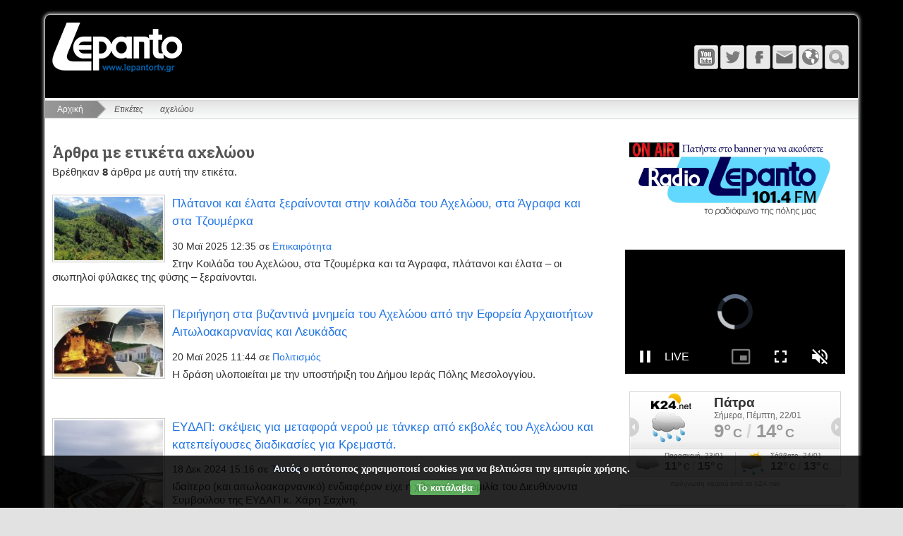

--- FILE ---
content_type: text/html; charset=utf-8
request_url: https://lepantortv.gr/tags/%CE%B1%CF%87%CE%B5%CE%BB%CF%8E%CE%BF%CF%85
body_size: 9239
content:
<!DOCTYPE html>
<html lang="el" dir="ltr">


<head>
		<meta charset="UTF-8">
	<meta name="generator" content="Elxis - Open Source CMS">
	<meta name="robots" content="index, follow">
	<meta name="viewport" content="width=device-width, initial-scale=1.0">
	<title>Ετικέτα αχελώου - Lepanto Radio - Τηλεόραση</title>
	<meta name="description" content="Άρθρα με ετικέτα αχελώου. Lepanto Radio - Τηλεόραση">
	<meta name="keywords" content="αχελώου, Ετικέτες">
	<link rel="shortcut icon" href="https://lepantortv.gr/favicon.ico">
	<link rel="search" type="application/opensearchdescription+xml" href="https://lepantortv.gr/inner.php/search/osdescription.xml" title="Lepanto Radio - Τηλεόραση">
	<link rel="canonical" href="https://lepantortv.gr/tags/αχελώου/">
	<link rel="apple-touch-icon" href="https://lepantortv.gr/templates/Lepanto/images/touch.png">
	<link rel="stylesheet" href="https://lepantortv.gr/templates/system/css/standard.css?v=m1755785067" type="text/css" media="all" integrity="sha256-DpTBQBbM2zTfqQJ+AuRv+ox9Qo+SGqZBdBqCOgQ3RTo=" crossorigin="anonymous" nonce="df8235df66231df6c2ad2fe11d25913ce35efabc1a735e698e797bf851759ac0">
	<link rel="stylesheet" href="https://lepantortv.gr/modules/mod_ckpolicy/inc/ckpolicy.css?v=m1700717185" type="text/css" integrity="sha256-nOj3XUK/yGUiTlRHEryJNsZo2eCNSH52I/YJATe7O5Q=" crossorigin="anonymous" nonce="df8235df66231df6c2ad2fe11d25913ce35efabc1a735e698e797bf851759ac0">
	<link rel="stylesheet" href="https://lepantortv.gr/modules/mod_vticker/includes/vticker.css?v=m1601065235" type="text/css" integrity="sha256-hHSNg17ygsix5lj04+5wggW9pwVBwRjlnX2lILxzqmE=" crossorigin="anonymous" nonce="df8235df66231df6c2ad2fe11d25913ce35efabc1a735e698e797bf851759ac0">
	<script src="https://lepantortv.gr/includes/js/jquery/jquery-3.7.1.min.js" integrity="sha256-GvCPUNAoDuL5TnhnMVnwr6yoMKg4rZlAne592B+bQvI=" crossorigin="anonymous" nonce="df8235df66231df6c2ad2fe11d25913ce35efabc1a735e698e797bf851759ac0"></script>
	<script src="https://lepantortv.gr/includes/js/jquery/jquery-migrate-3.5.2.min.js" integrity="sha256-ocUeptHNod0gW2X1Z+ol3ONVAGWzIJXUmIs+4nUeDLI=" crossorigin="anonymous" nonce="df8235df66231df6c2ad2fe11d25913ce35efabc1a735e698e797bf851759ac0"></script>
	<script src="https://lepantortv.gr/includes/js/elxis.js?v=m1755785057" integrity="sha256-jajApoZwsnL95tesKBRN2MLk96/myMudObskMQVC7OY=" crossorigin="anonymous" nonce="df8235df66231df6c2ad2fe11d25913ce35efabc1a735e698e797bf851759ac0"></script>
	<script src="https://lepantortv.gr/components/com_content/js/content.js?v=m1755785052" integrity="sha256-1El0kTLCSJAE0/mRAAdgNkZLPOd+rSzLMEAm1ArEyak=" crossorigin="anonymous" nonce="df8235df66231df6c2ad2fe11d25913ce35efabc1a735e698e797bf851759ac0"></script>
	<script src="https://lepantortv.gr/templates/Lepanto/includes/flex.js?v=m1480371982" integrity="sha256-kC6qBgDMoyPOdL4+1mJ3i+kWGrNwKEbJuBUh15+DYP8=" crossorigin="anonymous" nonce="df8235df66231df6c2ad2fe11d25913ce35efabc1a735e698e797bf851759ac0"></script>
	<script src="https://lepantortv.gr/templates/Lepanto/includes/youmax/youmax.js?v=m1713857923" integrity="sha256-Yuo+8GRsV7pdA3I+TGptlgygEVrI07OxsFpjadjIHss=" crossorigin="anonymous" nonce="df8235df66231df6c2ad2fe11d25913ce35efabc1a735e698e797bf851759ac0"></script>
	<script src="https://lepantortv.gr/templates/Lepanto/includes/magnificpopup/jquery.magnificpopup.js?v=m1480371982" integrity="sha256-wk7QMTzYE7BJvko9BsywPzRmKzhCtIQKTuN6/B9sRmw=" crossorigin="anonymous" nonce="df8235df66231df6c2ad2fe11d25913ce35efabc1a735e698e797bf851759ac0"></script>
	<script src="https://lepantortv.gr/templates/Lepanto/includes/lepanto.js?v=m1480371982" integrity="sha256-4R0n0olzyoplrJy1cNjYeAnAYF9QKObj/pMaTxNUMzM=" crossorigin="anonymous" nonce="df8235df66231df6c2ad2fe11d25913ce35efabc1a735e698e797bf851759ac0"></script>
	<script src="https://lepantortv.gr/modules/mod_search/search.js?v=m1755785067" integrity="sha256-eoK/SdwYdfquAqQxj+YH8SPUiE1QSdyYZkUk4K77eD8=" crossorigin="anonymous" nonce="df8235df66231df6c2ad2fe11d25913ce35efabc1a735e698e797bf851759ac0"></script>
	<script src="https://lepantortv.gr/modules/mod_ckpolicy/inc/ckpolicy.js?v=m1700717185" integrity="sha256-EeH+Wsmzojvh9ALr2qKU57T/QrD+MfP+50AN0kJwdCg=" crossorigin="anonymous" nonce="df8235df66231df6c2ad2fe11d25913ce35efabc1a735e698e797bf851759ac0"></script>
	<script src="https://lepantortv.gr/modules/mod_vticker/includes/jquery.vticker.js?v=m1601065235" integrity="sha256-ykSdmsTjJjihXsf293PfL7Y0aLXhRhSZm6fXUCQb4RM=" crossorigin="anonymous" nonce="df8235df66231df6c2ad2fe11d25913ce35efabc1a735e698e797bf851759ac0"></script>
	<script nonce="df8235df66231df6c2ad2fe11d25913ce35efabc1a735e698e797bf851759ac0">
if (document.readyState != 'loading') {
elxConGenOnLoad(); msearchOnLoad(); 
} else if (document.addEventListener) {
document.addEventListener('DOMContentLoaded', function(){ elxConGenOnLoad(); msearchOnLoad();  });
} else {
document.attachEvent('onreadystatechange', function() { if (document.readyState == 'complete') { elxConGenOnLoad(); msearchOnLoad();  } });
}
	</script>
	<link rel="stylesheet" href="https://lepantortv.gr/templates/Lepanto/css/template.css" type="text/css" /> 
        <link rel="stylesheet" href="https://lepantortv.gr/templates/Lepanto/includes/magnificpopup/magnificpopup.css" type="text/css" />          
	<link rel="stylesheet" href="https://lepantortv.gr/templates/Lepanto/includes/youmax/css/youmax.css" type="text/css" />  

        
</head>
<body class="flex_mybg">
	<div class="flex_wrap">
		<div class="flex_top">
			<div class="flex_logo">
				<a href="https://lepantortv.gr/" title="Lepanto Radio - Τηλεόραση"><img src="https://lepantortv.gr/templates/Lepanto/images/logo.png" alt="Lepanto Radio - Τηλεόραση" /></a>
			</div>
                        
   			<div class="flex_tmenu">
				<div class="flex_tmenu">
</div>
			</div>                     
                        
			<div class="flex_icons">
				<a href="https://lepantortv.gr/" class="flex_ihome" title="Αρχική"></a><a href="javascript:void(null);" onclick="flexToggle('flexsearch');" class="flex_isearch" title="Αναζήτηση"></a><a href="javascript:void(null);" onclick="flexToggle('flexlanguage');" class="flex_ilang" title="Γλώσσα"></a><a href="https://lepantortv.gr/contact-us.html" class="flex_icontact" title="Επικοινωνία"></a><a href="https://m.facebook.com/lepantortvgr/?locale2=el_GR" class="flex_ifacebook" title="Facebook" target="_blank"></a><a href="https://mobile.twitter.com/lepantotv" class="flex_itwitter" title="Twitter" target="_blank"></a><a href="https://www.youtube.com/user/lepantortv" class="flex_iyoutube" title="YouTube" target="_blank"></a><a href="#" class="flex_imenu" id="flex-topmenu" title="Μενού"></a>			</div>
			<div class="clear"></div>
			<div class="flex_topmods">
				<div id="flexlanguage">
</div>
<div id="flexsearch">
<form name="fmmodsearch" id="fmmodsearch" class="elx_modsearchform" action="https://lepantortv.gr/search/youtube.html" method="get">
<select name="engine" class="elx_modsearch_eng" id="elx_modsearch_eng" title="Επιλέξτε">
<option value="content" data-image="https://lepantortv.gr/components/com_search/engines/content/content.png" data-act="https://lepantortv.gr/search/content.html">Περιεχόμενο</option>
<option value="images" data-image="https://lepantortv.gr/components/com_search/engines/images/images.png" data-act="https://lepantortv.gr/search/images.html">Εικόνες</option>
<option value="youtube" selected="selected" data-image="https://lepantortv.gr/components/com_search/engines/youtube/youtube.png" data-act="https://lepantortv.gr/search/youtube.html">YouTube</option>
</select>
<input type="text" name="q" id="msearchq" size="20" class="elx_modsearch_input" value="" placeholder="Αναζήτηση" dir="ltr">
<button type="submit" name="searchbtn" class="elx_modsearch_btn">Αναζήτηση</button>
</form>
<div class="clear"></div>
</div>
			</div>
		</div>
		<nav class="flex_menu">
						<div class="clear"></div>
		</nav>
		<div class="elx_pathway">
	<a href="https://lepantortv.gr/" title="Αρχική" class="pathway">Αρχική</a>
	<span class="pathway_text">Ετικέτες</span>
	<span class="pathway_text">αχελώου</span>
</div>
		<div class="flex_main">
<div class="flex_toppos">
<div class="module" id="module40">
<div id="ckpolicy" class="ckpolicy">
<div class="ckpol_compact">Αυτός ο ιστότοπος χρησιμοποιεί cookies για να βελτιώσει την εμπειρία χρήσης.</div>
<div class="ckpol_btns"><a href="javascript:void(null);" class="ckpol_btn ckpol_combtn ckpol_greenbtn" onclick="ckpolAccept();">Το κατάλαβα</a></div>
<div class="ckpol_invisible" id="ckpolbase" dir="ltr">https://lepantortv.gr/inner.php/ajax</div>
</div>
</div>
</div>
<div class="clear"></div>
<div class="flex_maincol">
<div class="elx_tags_page">
<h2>Άρθρα με ετικέτα αχελώου</h2>
<p>Βρέθηκαν <strong>8</strong> άρθρα με αυτή την ετικέτα.</p>
<div class="elx5_artbox elx5_artboxtl" data-short="1">
<figure class="elx5_content_imagebox elx5_content_imageboxtl">
<a href="https://lepantortv.gr/news/epikairotita/platanoi-kai-elata-xerainontai-sten.html" title="Πλάτανοι και έλατα ξεραίνονται στην κοιλάδα του Αχελώου, στα Άγραφα και στα Τζουμέρκα"><img src="https://lepantortv.gr/media/images/articles67/dasos-1068x624-1-1024x598_thumb.jpg" alt="Πλάτανοι και έλατα ξεραίνονται στην κοιλάδα του Αχελώου, στα Άγραφα και στα Τζουμέρκα"></a>
</figure>
<div class="elx5_artbox_inner">
<h3><a href="https://lepantortv.gr/news/epikairotita/platanoi-kai-elata-xerainontai-sten.html" title="Πλάτανοι και έλατα ξεραίνονται στην κοιλάδα του Αχελώου, στα Άγραφα και στα Τζουμέρκα">Πλάτανοι και έλατα ξεραίνονται στην κοιλάδα του Αχελώου, στα Άγραφα και στα Τζουμέρκα</a></h3>
<div class="elx5_dateauthor"><time datetime="2025-05-30 10:35:00">30 Μαϊ 2025 12:35</time> σε <a href="https://lepantortv.gr/news/epikairotita/" title="Επικαιρότητα">Επικαιρότητα</a></div>
</div>
<div class="elx5_artbox_inner">
<p>Στην Κοιλάδα του Αχελώου, στα Τζουμέρκα και τα Άγραφα, πλάτανοι και έλατα – οι σιωπηλοί φύλακες της φύσης – ξεραίνονται.</p>
<div class="clear"></div>
</div>
</div>
<div class="elx5_artbox elx5_artboxtl" data-short="1">
<figure class="elx5_content_imagebox elx5_content_imageboxtl">
<a href="https://lepantortv.gr/news/politismos/periegese-sta-buzantina-mnemeia-tou.html" title="Περιήγηση στα βυζαντινά μνημεία του Αχελώου από την Εφορεία Αρχαιοτήτων Αιτωλοακαρνανίας και Λευκάδας"><img src="https://lepantortv.gr/media/images/articles67/aitol_eforia_arxaiotiton_anoixta_mouseia_1_thumb.jpg" alt="Περιήγηση στα βυζαντινά μνημεία του Αχελώου από την Εφορεία Αρχαιοτήτων Αιτωλοακαρνανίας και Λευκάδας"></a>
</figure>
<div class="elx5_artbox_inner">
<h3><a href="https://lepantortv.gr/news/politismos/periegese-sta-buzantina-mnemeia-tou.html" title="Περιήγηση στα βυζαντινά μνημεία του Αχελώου από την Εφορεία Αρχαιοτήτων Αιτωλοακαρνανίας και Λευκάδας">Περιήγηση στα βυζαντινά μνημεία του Αχελώου από την Εφορεία Αρχαιοτήτων Αιτωλοακαρνανίας και Λευκάδας</a></h3>
<div class="elx5_dateauthor"><time datetime="2025-05-20 09:44:00">20 Μαϊ 2025 11:44</time> σε <a href="https://lepantortv.gr/news/politismos/" title="Πολιτισμός">Πολιτισμός</a></div>
</div>
<div class="elx5_artbox_inner">
<p>Η δράση υλοποιείται με την υποστήριξη του Δήμου Ιεράς Πόλης Μεσολογγίου.</p>
<div class="clear"></div>
</div>
</div>
<div class="elx5_artbox elx5_artboxtl" data-short="1">
<figure class="elx5_content_imagebox elx5_content_imageboxtl">
<a href="https://lepantortv.gr/news/topika/eydap-skepseis-gia-metaphora-nerou-tanker.html" title="EYΔΑΠ: σκέψεις για μεταφορά νερού με τάνκερ από εκβολές του Αχελώου και κατεπείγουσες διαδικασίες για Κρεμαστά."><img src="https://lepantortv.gr/media/images/articles62/axeloos-7-1024x1024_thumb.jpg" alt="EYΔΑΠ: σκέψεις για μεταφορά νερού με τάνκερ από εκβολές του Αχελώου και κατεπείγουσες διαδικασίες για Κρεμαστά."></a>
</figure>
<div class="elx5_artbox_inner">
<h3><a href="https://lepantortv.gr/news/topika/eydap-skepseis-gia-metaphora-nerou-tanker.html" title="EYΔΑΠ: σκέψεις για μεταφορά νερού με τάνκερ από εκβολές του Αχελώου και κατεπείγουσες διαδικασίες για Κρεμαστά.">EYΔΑΠ: σκέψεις για μεταφορά νερού με τάνκερ από εκβολές του Αχελώου και κατεπείγουσες διαδικασίες για Κρεμαστά.</a></h3>
<div class="elx5_dateauthor"><time datetime="2024-12-18 13:16:00">18 Δεκ 2024 15:16</time> σε <a href="https://lepantortv.gr/news/topika/" title="Τοπικά">Τοπικά</a></div>
</div>
<div class="elx5_artbox_inner">
<p>Ιδαίτερο (και αιτωλοακαρνανικό) ενδιαφέρον είχε η χθεσινή συνομιλία του Διευθύνοντα Συμβούλου της ΕΥΔΑΠ κ. Χάρη Σαχίνη.</p>
<div class="clear"></div>
</div>
</div>
<div class="elx5_artbox elx5_artboxtl" data-short="1">
<figure class="elx5_content_imagebox elx5_content_imageboxtl">
<a href="https://lepantortv.gr/news/epikairotita/agrinio-trokhaio-atukhema-konta-sten.html" title="Αγρίνιο: Τροχαίο ατύχημα κοντά στην γέφυρα Αχελώου "><img src="https://lepantortv.gr/media/images/articles60/troxaio-3-1-1024x4621_thumb.jpg" alt="Αγρίνιο: Τροχαίο ατύχημα κοντά στην γέφυρα Αχελώου "></a>
</figure>
<div class="elx5_artbox_inner">
<h3><a href="https://lepantortv.gr/news/epikairotita/agrinio-trokhaio-atukhema-konta-sten.html" title="Αγρίνιο: Τροχαίο ατύχημα κοντά στην γέφυρα Αχελώου ">Αγρίνιο: Τροχαίο ατύχημα κοντά στην γέφυρα Αχελώου </a></h3>
<div class="elx5_dateauthor"><time datetime="2024-11-06 08:41:00">06 Νοε 2024 10:41</time> σε <a href="https://lepantortv.gr/news/epikairotita/" title="Επικαιρότητα">Επικαιρότητα</a></div>
</div>
<div class="elx5_artbox_inner">
<p>Ένα ακόμα σοβαρό τροχαίο σημειώνεται στην ευρύτερη περιοχή του Αγρινίου και ειδικότερα επί της Εθνικής Οδού Αντιρρίου-Ιωαννίνων, λίγο πριν την γέφυρα του Αχελώου.</p>
<div class="clear"></div>
</div>
</div>
<div class="elx5_artbox elx5_artboxtl" data-short="1">
<figure class="elx5_content_imagebox elx5_content_imageboxtl">
<a href="https://lepantortv.gr/news/epikairotita/tora-sobaro-trokhaio-ste-gephura-tou.html" title="Τώρα: Σοβαρό τροχαίο στη γέφυρα του Αχελώου (φωτο-video)"><img src="https://lepantortv.gr/media/images/articles60/IMG_1106_thumb.jpeg" alt="Τώρα: Σοβαρό τροχαίο στη γέφυρα του Αχελώου (φωτο-video)"></a>
</figure>
<div class="elx5_artbox_inner">
<h3><a href="https://lepantortv.gr/news/epikairotita/tora-sobaro-trokhaio-ste-gephura-tou.html" title="Τώρα: Σοβαρό τροχαίο στη γέφυρα του Αχελώου (φωτο-video)">Τώρα: Σοβαρό τροχαίο στη γέφυρα του Αχελώου (φωτο-video)</a></h3>
<div class="elx5_dateauthor"><time datetime="2024-10-11 20:09:00">11 Οκτ 2024 22:09</time> σε <a href="https://lepantortv.gr/news/epikairotita/" title="Επικαιρότητα">Επικαιρότητα</a></div>
</div>
<div class="elx5_artbox_inner">
<p>Σοβαρό τροχαίο ατύχημα έχει προκληθεί πάνω στη γέφυρα του Αχελώου, με αποτέλεσμα να έχει διακοπεί η κυκλοφορία.</p>
<div class="clear"></div>
</div>
</div>
<div class="elx5_artbox elx5_artboxtl" data-short="1">
<figure class="elx5_content_imagebox elx5_content_imageboxtl">
<a href="https://lepantortv.gr/news/topika/gunaikes-tou-akheloou-ekdelose-sten.html" title="Γυναίκες του Αχελώου - εκδήλωση στην Κατοχή για την Παγκόσμια Ημέρα της Γυναίκας"><img src="https://lepantortv.gr/media/images/articles53/article1914_thumb.jpg" alt="Γυναίκες του Αχελώου - εκδήλωση στην Κατοχή για την Παγκόσμια Ημέρα της Γυναίκας"></a>
</figure>
<div class="elx5_artbox_inner">
<h3><a href="https://lepantortv.gr/news/topika/gunaikes-tou-akheloou-ekdelose-sten.html" title="Γυναίκες του Αχελώου - εκδήλωση στην Κατοχή για την Παγκόσμια Ημέρα της Γυναίκας">Γυναίκες του Αχελώου - εκδήλωση στην Κατοχή για την Παγκόσμια Ημέρα της Γυναίκας</a></h3>
<div class="elx5_dateauthor"><time datetime="2024-03-29 13:15:00">29 Μαρ 2024 15:15</time> σε <a href="https://lepantortv.gr/news/topika/" title="Τοπικά">Τοπικά</a></div>
</div>
<div class="elx5_artbox_inner">
<p>Με αφορμή την Παγκόσμια Ημέρα της Γυναίκας, η Περιφέρεια Δυτικής Ελλάδας, ο Δήμος Ιερής Πόλης Μεσολογγίου και ο Σύλλογος Γυναικών Κατοχής «Αλθαία», συνδιοργανώνουν...</p>
<div class="clear"></div>
</div>
</div>
<div class="elx5_artbox elx5_artboxtl" data-short="1">
<figure class="elx5_content_imagebox elx5_content_imageboxtl">
<a href="https://lepantortv.gr/news/epikairotita/epikaire-erotese-miltou-zampara-den.html" title="Επίκαιρη Ερώτηση Μίλτου Ζαμπάρα: Δεν κάνει πίσω η κυβέρνηση στα σχέδια της για την εκτροπή του Αχελώου"><img src="https://lepantortv.gr/media/images/articles53/article1172_thumb.jpg" alt="Επίκαιρη Ερώτηση Μίλτου Ζαμπάρα: Δεν κάνει πίσω η κυβέρνηση στα σχέδια της για την εκτροπή του Αχελώου"></a>
</figure>
<div class="elx5_artbox_inner">
<h3><a href="https://lepantortv.gr/news/epikairotita/epikaire-erotese-miltou-zampara-den.html" title="Επίκαιρη Ερώτηση Μίλτου Ζαμπάρα: Δεν κάνει πίσω η κυβέρνηση στα σχέδια της για την εκτροπή του Αχελώου">Επίκαιρη Ερώτηση Μίλτου Ζαμπάρα: Δεν κάνει πίσω η κυβέρνηση στα σχέδια της για την εκτροπή του Αχελώου</a></h3>
<div class="elx5_dateauthor"><time datetime="2024-03-24 19:56:00">24 Μαρ 2024 21:56</time> σε <a href="https://lepantortv.gr/news/epikairotita/" title="Επικαιρότητα">Επικαιρότητα</a></div>
</div>
<div class="elx5_artbox_inner">
<p>Συζητήθηκε στην Ολομέλεια της Βουλής η Επίκαιρη Ερώτηση του Βουλευτή Αιτωλοακαρνανίας και Τομεάρχη Περιβάλλοντος και Ενέργειας Μίλτου Ζαμπάρα</p>
<div class="clear"></div>
</div>
</div>
<div class="elx5_artbox elx5_artboxtl" data-short="1">
<figure class="elx5_content_imagebox elx5_content_imageboxtl">
<a href="https://lepantortv.gr/news/sports/naupaktiakos-asteras-epanelthe-sta.html" title="Ο Ναυπακτιακός Αστέρας επανήλθε στα «τρίποντα»"><img src="https://lepantortv.gr/media/images/articles13/nayf_thumb.jpg" alt="Ο Ναυπακτιακός Αστέρας επανήλθε στα «τρίποντα»"></a>
</figure>
<div class="elx5_artbox_inner">
<h3><a href="https://lepantortv.gr/news/sports/naupaktiakos-asteras-epanelthe-sta.html" title="Ο Ναυπακτιακός Αστέρας επανήλθε στα «τρίποντα»">Ο Ναυπακτιακός Αστέρας επανήλθε στα «τρίποντα»</a></h3>
<div class="elx5_dateauthor"><time datetime="2017-02-16 09:30:02">16 Φεβ 2017 11:30</time> σε <a href="https://lepantortv.gr/news/sports/" title="Αθλητικά">Αθλητικά</a></div>
</div>
<div class="elx5_artbox_inner">
<p>«Καθάρισε τη μπουγάδα» ένας Πατρινός!</p>
<div class="clear"></div>
</div>
</div>
<div class="elx_back">
<a href="#" id="elxcongenblink" title="Επιστροφή">Επιστροφή</a>
</div>
</div>
</div>
<div class="flex_sidecol">
<div class="module" id="module54">
<p><a href="https://lepantortv.gr/radio-onair.html" target="_blank" style="font-size: 14px;"><img src="https://lepantortv.gr/media/images/jkii.png" style="width: 300px;">

    </a></p>
<div style="position: relative; overflow: hidden; width: 100%;padding-top: 56.25%;">
    <iframe width="560" height="300" src="https://fr.crystalweb.net:2020/VideoPlayer/lepantotv?autoplay=1" style="position: absolute;top: 0;left: 0;bottom: 0;right: 0;width: 100%;height: 100%;" scrolling="no" frameborder="0" allow="autoplay" allowfullscreen="" webkitallowfullscreen="" mozallowfullscreen="" oallowfullscreen="" msallowfullscreen=""></iframe>
</div></div>
<div class="module" id="module27">
<iframe scrolling="no" allowtransparency="true" frameborder="0" style="width: 300px; height: 121px;" src="https://gr.k24.net/widgets/weather_w10.aspx?points=53,141,142,2947,55,3,2950,36,47,15"></iframe><a target="blank" style="color: #999999; width: 300px; display: block; text-align: center; font: 10px/10px Arial,san-serif; text-decoration: none;" href="https://gr.k24.net">πρόγνωση καιρού από το k24.net</a></div>
<div class="module_naf-title" id="module20">
<div class="elx5_artbox elx5_artboxml">
<figure class="elx5_content_imagebox elx5_content_imageboxml">
<a href="https://lepantortv.gr/naupaktia-press/diabaste-ten-naupaktia-pou-kuklophorei-6214.html" title="Διαβάστε την «Ναυπακτία» που κυκλοφορεί"><img src="https://lepantortv.gr/media/images/articles77/IMG_2886_medium.jpeg" alt="Διαβάστε την «Ναυπακτία» που κυκλοφορεί"></a>
</figure>
<div class="elx5_artbox_inner">
<h3><a href="https://lepantortv.gr/naupaktia-press/diabaste-ten-naupaktia-pou-kuklophorei-6214.html" title="Διαβάστε την «Ναυπακτία» που κυκλοφορεί">Διαβάστε την «Ναυπακτία» που κυκλοφορεί</a></h3>
</div>
<div class="elx5_artbox_inner">
<p class="elx5_content_subtitle">Παρασκευή 9 Ιανουαρίου 2026</p>
<div class="clear"></div>
</div>
</div>
</div>
<div class="module" id="module42">
<!-- lepantortv.gr_300Χ250 [async] -->
<script type="text/javascript">
    if (!window.AdButler) {
        (function() {
            var s = document.createElement("script");
            s.async = true;
            s.type = "text/javascript";
            s.src = 'https://servedbyadbutler.com/app.js';
            var n = document.getElementsByTagName("script")[0];
            n.parentNode.insertBefore(s, n);
        }());
    }
</script>
<script type="text/javascript">
    var AdButler = AdButler || {};
    AdButler.ads = AdButler.ads || [];
    var abkw = window.abkw || '';
    var plc731142 = window.plc731142 || 0;
    document.write('<' + 'div id="placement_731142_' + plc731142 + '"></' + 'div>');
    AdButler.ads.push({
        handler: function(opt) {
            AdButler.register(179386, 731142, [300, 250], 'placement_731142_' + opt.place, opt);
        },
        opt: {
            place: plc731142++,
            keywords: abkw,
            domain: 'servedbyadbutler.com',
            click: 'CLICK_MACRO_PLACEHOLDER'
        }
    });
</script>
<a href="https://www.arsakeio.gr/arsakeio-patras/" target="_blank"><img src="https://lepantortv.gr/media/images/ARSAKEIO.jpg" style="width: 300px;"></a>
<p><a href="https://lepantortv.gr/media/images/-.1.png"></a><img src="https://lepantortv.gr/media/images/-.1.png" alt="" style="width: 300px;"></p>
<a href="https://nafshotel.book-onlinenow.net/mobile/index.aspx?Page=0" target="_blank"><img src="https://lepantortv.gr/media/images/2025/IMG_7836.png" style="width: 300px;"></a>

<li>




    <a href="https://lepantortv.gr/media/images/BANNER-WEBSITE-300x250mm-lepando.gr--link----httpswww.instagram.comdi_ze_.jpg"></a><br></li>

</div>
<div class="module" id="module56">
<div class="vticker" id="vtc_56"><ul class="ul_vt">
<li class="li_vt"><a href="https://lepantortv.gr/news/topika/suntonistike-suskepse-gia-ten-eniskhuse.html" title="Συντονιστική σύσκεψη για την ενίσχυση της Αντισεισμικής Προστασίας  στον Δήμο Ιερής Πόλης Μεσολογγίου" target="_self"><img class="vt_img" src="https://lepantortv.gr/media/images/articles77/03.jpg" alt="Συντονιστική σύσκεψη για την ενίσχυση της Αντισεισμικής Προστασίας  στον Δήμο Ιερής Πόλης Μεσολογγίου" title="Συντονιστική σύσκεψη για την ενίσχυση της Αντισεισμικής Προστασίας  στον Δήμο Ιερής Πόλης Μεσολογγίου" /><div class="vt_title">Συντονιστική σύσκεψη για την ενίσχυση της Αντισεισμικής Προστασίας  στον Δήμο Ιερής Πόλης Μεσολογγίου</div></a><div class="vt_date date_light"><time datetime="2026-01-22 10:31:00">Σήμερα 12:31</time></div><div class="vt_text text_light">Στο επίκεντρο της συζήτησης βρέθηκαν θέματα βελτίωσης των διαδικασιών συντονισμού και συνεργασίας, η εκπαίδευση του προσωπικού και των πολιτών, αλλά και οι ενέργειες για τη θωράκιση των υποδομών από σεισμικές επιπτώσεις.</div></li>
<li class="li_vt"><a href="https://lepantortv.gr/news/topika/iskhure-sustase-tes-dnses-kteniatrikes.html" title="Ισχυρή σύσταση της Δ/νσης Κτηνιατρικής της ΠΔΕ για τον εμβολιασμό των ζώων κατά του καταρροϊκού πυρετού" target="_self"><img class="vt_img" src="https://lepantortv.gr/media/images/articles77/2b323112a666a042e80475060ee54431_L.webp" alt="Ισχυρή σύσταση της Δ/νσης Κτηνιατρικής της ΠΔΕ για τον εμβολιασμό των ζώων κατά του καταρροϊκού πυρετού" title="Ισχυρή σύσταση της Δ/νσης Κτηνιατρικής της ΠΔΕ για τον εμβολιασμό των ζώων κατά του καταρροϊκού πυρετού" /><div class="vt_title">Ισχυρή σύσταση της Δ/νσης Κτηνιατρικής της ΠΔΕ για τον εμβολιασμό των ζώων κατά του καταρροϊκού πυρετού</div></a><div class="vt_date date_light"><time datetime="2026-01-21 19:19:00">Χθες 21:19</time></div><div class="vt_text text_light">Η Δ/νση Κτηνιατρικής της Περιφέρειας Δυτικής Ελλάδας ενημερώνει ότι σύμφωνα με σχετική εγκύκλιο του το ΥΠ.Α.Α.Τ., συστήνει ισχυρά τον εμβολιασμό των ζώων για την αντιμετώπισή της νόσου του καταρροϊκού πυρετού</div></li>
<li class="li_vt"><a href="https://lepantortv.gr/news/topika/prosklese-timetike-ekdelose-gia-tous.html" title="Πρόσκληση | Τιμητική εκδήλωση για τους ευεργέτες και δωρητές της Ναυπακτίας " target="_self"><img class="vt_img" src="https://lepantortv.gr/media/images/articles77/prosklese-timetike-ekdelose-gia-tous.jpg" alt="Πρόσκληση | Τιμητική εκδήλωση για τους ευεργέτες και δωρητές της Ναυπακτίας " title="Πρόσκληση | Τιμητική εκδήλωση για τους ευεργέτες και δωρητές της Ναυπακτίας " /><div class="vt_title">Πρόσκληση | Τιμητική εκδήλωση για τους ευεργέτες και δωρητές της Ναυπακτίας </div></a><div class="vt_date date_light"><time datetime="2026-01-21 19:06:00">Χθες 21:06</time></div><div class="vt_text text_light">Στις 25 Ιανουαρίου 2026, ημέρα Κυριακή, το Διοικητικό Συμβούλιο του Ιδρύματος Παπαχαραλάμπους καθώς και όλα τα Διοικητικά Συμβούλια των λοιπών Ιδρυμάτων και Κληροδοτημάτων της Ναυπακτίας θα τιμήσουν τους Ιδρυτές και Δωρητές.</div></li>
<li class="li_vt"><a href="https://lepantortv.gr/news/topika/phrontida-ugeias-gia-ola-paidia-ston.html" title="Φροντίδα Υγείας για όλα τα Παιδιά στον Δήμο Ναυπακτίας - Δράση Εμβολιασμού Παιδιών Ρομά πραγματοποιήθηκε στο Κέντρο Κοινότητας" target="_self"><img class="vt_img" src="https://lepantortv.gr/media/images/articles77/_1.jpg" alt="Φροντίδα Υγείας για όλα τα Παιδιά στον Δήμο Ναυπακτίας - Δράση Εμβολιασμού Παιδιών Ρομά πραγματοποιήθηκε στο Κέντρο Κοινότητας" title="Φροντίδα Υγείας για όλα τα Παιδιά στον Δήμο Ναυπακτίας - Δράση Εμβολιασμού Παιδιών Ρομά πραγματοποιήθηκε στο Κέντρο Κοινότητας" /><div class="vt_title">Φροντίδα Υγείας για όλα τα Παιδιά στον Δήμο Ναυπακτίας - Δράση Εμβολιασμού Παιδιών Ρομά πραγματοποιήθηκε στο Κέντρο Κοινότητας</div></a><div class="vt_date date_light"><time datetime="2026-01-21 18:57:00">Χθες 20:57</time></div><div class="vt_text text_light">Ο Δήμος Ναυπακτίας ενημερώνει ότι το Σάββατο, 17 Ιανουαρίου 2026 πραγματοποιήθηκε με επιτυχία δράση Παιδιατρικής Κλινικής Εξέτασης και Εμβολιασμού παιδιών Ρομά, στα γραφεία του Κέντρου Κοινότητας με Παράρτημα Ρομά του Δήμου Ναυπακτίας.</div></li>
<li class="li_vt"><a href="https://lepantortv.gr/news/topika/anakoinose-tes-dioikese-tes-epikheireses.html" title="Aνακοίνωση της διοίκηση της επιχείρησης Δ.Ε.Υ.Α.Α. για περιστατικό που σημειώθηκε στα γραφεία της" target="_self"><img class="vt_img" src="https://lepantortv.gr/media/images/articles77/deya.jpg" alt="Aνακοίνωση της διοίκηση της επιχείρησης Δ.Ε.Υ.Α.Α. για περιστατικό που σημειώθηκε στα γραφεία της" title="Aνακοίνωση της διοίκηση της επιχείρησης Δ.Ε.Υ.Α.Α. για περιστατικό που σημειώθηκε στα γραφεία της" /><div class="vt_title">Aνακοίνωση της διοίκηση της επιχείρησης Δ.Ε.Υ.Α.Α. για περιστατικό που σημειώθηκε στα γραφεία της</div></a><div class="vt_date date_light"><time datetime="2026-01-21 18:44:00">Χθες 20:44</time></div><div class="vt_text text_light">Δημότης προερχόμενος από την Τ.Κ. Ψηλοβράχου, προσήλθε στα γραφεία της Δ.Ε.Υ.Α.Α. προκαλώντας ένταση και φθορές.</div></li>
</ul></div>
<script>$(function(){$('#vtc_56').vTicker({ 
                                    speed: 500, pause: 3000, animation: 'fade',
                                    direction: 'up', height: 0, mousePause: true, showItems: 2
                        }); });</script>
</div>
<div class="module" id="module32">
<p><br></p><a href="https://www.facebook.com/mitsubishi.electric.maltezos.nafpaktos/" target="_blank"><img src="https://lepantortv.gr/media/images/SXOINAS2.gif" style="width: 419px; height: 576px;">&nbsp;</a>
<p><br></p>
<a href="https://lepantortv.gr/media/images/sl-ate.jpg"></a><a href="http://www.sl-ate.gr" target="_blank"><img src="https://lepantortv.gr/media/images/sl-ate.jpg" style="width: 300px;"></a>
<p><a href="https://www.facebook.com/multirama.pcexpert" target="_blank"><img src="https://lepantortv.gr/media/images/MULTIRAMA.jpg" style="width: 300px;"></a></p>
<p><br></p>
<a href="https://www.ebeton.gr/" target="_blank"><img src="https://lepantortv.gr/media/images/ERGON.jpg" style="width: 300px;"></a>&nbsp;

<a href="https://www.kotronis.edu.gr/" target="_blank"><img src="https://lepantortv.gr/media/images/59E62A61-FA26-45C2-85A1-923E9C7C4B9F.png" style="width: 300px;"></a><br></div>
</div>
<div class="clear"></div>
		</div>
		<div class="flex_footer">
<div class="clear"></div>
<div class="flex_footer_menu">

<ul class="elx_menu" data-level="0">
	<li data-level0="nosubs">
<a href="https://lepantortv.gr/" title="Αρχική">Αρχική</a>
</li>
	<li data-level0="subs">
<a href="https://lepantortv.gr/live-tv.html" title="Live-TV">Live-TV</a>

	<ul data-level="1">
		<li data-level1="nosubs">
<a href="https://lepantortv.gr/programmatv.html" title="ΠΡΟΓΡΑΜΜΑ TV">ΠΡΟΓΡΑΜΜΑ TV</a>
</li>
	</ul>
	</li>
	<li data-level0="subs">
<a href="https://lepantortv.gr/radio-onair.html" title="Radio OnAir">Radio OnAir</a>

	<ul data-level="1">
		<li data-level1="nosubs">
<a href="https://lepantortv.gr/programma-radio.html" title="ΠΡΟΓΡΑΜΜΑ RADIO">ΠΡΟΓΡΑΜΜΑ RADIO</a>
</li>
	</ul>
	</li>
	<li data-level0="nosubs">
<a href="https://lepantortv.gr/naupaktia-press/" title="Ναυπακτία press">Ναυπακτία press</a>
</li>
	<li data-level0="subs">
<a href="https://lepantortv.gr/news/" title="Ειδήσεις">Ειδήσεις</a>

	<ul data-level="1">
		<li data-level1="nosubs">
<a href="https://lepantortv.gr/news/epikairotita/" title="Επικαιρότητα">Επικαιρότητα</a>
</li>
		<li data-level1="nosubs">
<a href="https://lepantortv.gr/news/topika/" title="Τοπικά">Τοπικά</a>
</li>
		<li data-level1="nosubs">
<a href="https://lepantortv.gr/news/sports/" title="Αθλητικά">Αθλητικά</a>
</li>
	</ul>
	</li>
	<li data-level0="nosubs">
<a href="https://lepantortv.gr/contact-us.html" title="Επικοινωνία">Επικοινωνία</a>
</li>
	<li data-level0="nosubs">
<a href="https://lepantortv.gr/dilosi-symmorfosis.html" title="Δήλωση συμμόρφωσης">Δήλωση συμμόρφωσης</a>
</li>
	<li data-level0="nosubs">
<a href="https://lepantortv.gr/taytotita.html" title="Ταυτότητα">Ταυτότητα</a>
</li>
	<li data-level0="nosubs">
<a href="https://lepantortv.gr/oroi-chrisis-politiki-aporritoy.html" title="Όροι Χρήσης">Όροι Χρήσης</a>
</li>
</ul>
<a href="https://lepantortv.gr/media/images/LOGO_MHT-.png"><img src="https://lepantortv.gr/media/images/LOGO_MHT-.png" alt="" style="width: 80px; height: 93px; float: left;"></a></div>
<div class="clear"></div>
		</div>
	</div>
		<!-- Template Lepanto for Elxis CMS designed by kostas Stathopoulos -->
   

        
<!--  ks-net layout fixes -->
<div style="display:none;">
<div id="epikaira1" class="fp-all-link"><a href="https://lepantortv.gr/news/epikairotita/" title="Όλα τα Άρθρα σε Επικαιρότητα">Όλα τα Άρθρα σε Επικαιρότητα</a></div>
<div id="topika1" class="fp-all-link"><a href="https://lepantortv.gr/news/topika/" title="Όλα τα Άρθρα σε Τοπικά">Όλα τα Άρθρα σε Τοπικά</a></div>
<div id="politismos1" class="fp-all-link"><a href="https://lepantortv.gr/news/politismos/" title="Όλα τα Άρθρα σε Πολιτισμός">Όλα τα Άρθρα σε Πολιτισμός</a></div>
<div id="athlitika1" class="fp-all-link"><a href="https://lepantortv.gr/news/sports/" title="Όλα τα Άρθρα σε Αθλητισμός">Όλα τα Άρθρα σε Αθλητισμός</a></div>
</div>

<script>
$('.htmlhide').css('display', 'none!important;'); 
$( '#epikaira1' ).insertBefore( '.epikaira .elx_cols_wrapper' );
$( '#topika1' ).insertBefore( '.topika .elx_cols_wrapper' );
$( '#politismos1' ).insertBefore( '.politismos .elx_cols_wrapper' );
$( '#athlitika1' ).insertBefore( '.athlitika .elx_cols_wrapper' );
</script> 

<script> 
/////////////////////////////////////////////////////
        $('.imagepopup').magnificPopup({
          type: 'image'
          // other options
        });
</script> 


<script>
    var url = document.location.href;
    if (url.indexOf("http://lepantortv.gr/nafpaktia-press/") > -1) {
 $('.elx_featured_box img').addClass('nafpresfeturedimg');
 $('div.elx_article_page .elx_content_imagebox img').addClass('nafpresfeturedimg'); 
  $('.elx_short_box img').addClass('nafpressortimg'); 
    }
</script>

        
<!-- <script>
  (function(i,s,o,g,r,a,m){i['GoogleAnalyticsObject']=r;i[r]=i[r]||function(){
  (i[r].q=i[r].q||[]).push(arguments)},i[r].l=1*new Date();a=s.createElement(o),
  m=s.getElementsByTagName(o)[0];a.async=1;a.src=g;m.parentNode.insertBefore(a,m)
  })(window,document,'script','https://www.google-analytics.com/analytics.js','ga');

  ga('create', 'UA-60733970-1', 'auto');
  ga('send', 'pageview');

</script>-->
<script async src="https://www.googletagmanager.com/gtag/js?id=UA-60733970-1"></script><script> window.dataLayer = window.dataLayer || []; function gtag(){dataLayer.push(arguments);} gtag('js', new Date()); gtag('config', 'UA-60733970-1');</script>
      
</body>
</html>

--- FILE ---
content_type: text/html; charset=utf-8
request_url: https://gr.k24.net/widgets/weather_w10.aspx?points=53,141,142,2947,55,3,2950,36,47,15
body_size: 15716
content:



<!DOCTYPE html>
<html>
<head id="Head1"><title>
	Πάτρα, Ναύπακτος, Μεσολόγγι, Αίγιο, Πύργος, Αθήνα, Καλάβρυτα, Κόρινθος, Ναύπλιο, Ζάκυνθος - Πρόγνωση καιρού
</title>
    <style type="text/css">
        *
        {
            padding: 0px;
            margin: 0px;
        }
        body
        {
            font-family: Arial, Helvetica, sans-serif; 
            font-size: 12px;
            background: url(/images/widgets/w10-bg-1.png) no-repeat;
        }
        #lnkSite 
        {
            position: absolute;
            top: 0px;
            left: 18px;
            height: 29px;
            width: 82px;
        }

        a { text-decoration:none}
        a img { border:0}

        #main
        {
            width: 300px;
            height: 106px;
            /*overflow: hidden;*/
            position: relative;
        }
        #divSite
        {
            text-align: center;
            border-top: 1px #cccccc solid;
            padding: 5px 0px;
        }
        #curNextPrev
        {
            overflow: auto;
            height: 81px;
        }
        #prev
        {
            cursor: pointer;
            left: 0px;
            top: 42px;
            width: 14px;
            height: 27px;
            position: absolute;
        }
        #next
        {
            cursor: pointer;
            left: 286px;
            top: 42px;
            width: 14px;
            height: 27px;
            position: absolute;
        }
        .today
        {
            float: left;
            overflow: auto;
            display: none;
            height: 78px;
        }
        .col1
        {
            float: left;
            text-align: center;
            width: 110px;
            padding-top: 25px;
        }
        .col2
        {
            float: left;
            padding-top: 5px;
            padding-left: 10px;
            width: 180px;
        }
        .col2 .date
        {
            font-size: 12px;
            color: #666666;
            display: block;
        }
        .col2 .min, .col2 .max
        {
            font-size: 26px;
            font-weight: bold;
            color: #999999;
        }
        .col2 .cent
        {
            font-size: 18px;
            font-weight: bold;
            color: #999999;
        }
        .col2 .sep
        {
            font-size: 26px;
            font-weight: bold;
            color: #d7d7d7;
        }
        .col2 .temps
        {
            /*text-align: center;*/
        }
        .caption
        {
            color: #333333;
            font-size: 19px;
            font-weight: bold;
            display: block;
        }
        .forecast 
        {
            display: none;
            overflow: auto;
            float: left;
            height: 38px;
            padding-top: 2px;
            width: 150px;
            margin-top: 0px;
        }        
        .forecast div
        {
            float: left;
        }
        .forecast .day
        {
            color: #666666;
            font-size: 10px;
        }
        .forecast .ficon
        {
            text-align: center;
            width: 50px;
        }
        .forecast .ficon a
        {
            display: block;
            height: 35px;
        }
        .forecast .ftemp
        {
            color: #666666;
            font-weight: bold;
            font-size: 16px;
        }
        .forecast .cent
        {
            color: #666666;
            font-weight: bold;
            font-size: 12px;
        }
        .forecast .sep
        {
            color: #cccccc;
            font-weight: bold;
            font-size: 16px;
        }
    </style>
    <script type="text/javascript">
        function fadeEffect(index, start, stop) {
            this.elem1 = todays[index];
            this.elem2 = forecasts[index * 2];
            this.elem3 = forecasts[index * 2 + 1];

            this.start = start;
            this.stop = stop;
            this.alpha = start;
        }

        function tween(obj) {
            if (obj.alpha != obj.stop) {
                var value = Math.round(obj.alpha + ((obj.stop - obj.start) * 0.05));

                obj.elem1.style.opacity = value / 100;
                obj.elem1.style.filter = 'alpha(opacity=' + value + ')';

                obj.elem2.style.opacity = value / 100;
                obj.elem2.style.filter = 'alpha(opacity=' + value + ')';

                obj.elem3.style.opacity = value / 100;
                obj.elem3.style.filter = 'alpha(opacity=' + value + ')';

                obj.alpha = value;
                setTimeout(function () { tween(obj) }, 20);
            }
        }

        var todays = [];
        var forecasts = [];

        var index = 0;
        var timeout = 0;

        function init() {
            var divs = document.getElementById("main").getElementsByTagName("div");
            for (var i = 0; i < divs.length; i++) {
                if (divs[i].className == "today") {
                    todays.push(divs[i]);
                }
                if (divs[i].className == "forecast") {
                    forecasts.push(divs[i]);
                }
            }

            display();
            timeout = setTimeout(function () { scrollF(1) }, 20000);
        }

        function scrollF(dir) {
            clearTimeout(timeout);

            var fe = new fadeEffect(index, 100, 0);
            tween(fe);

            setTimeout(function () {
                index += dir;
                if (index < 0)
                    index = todays.length - 1;
                else if (index >= todays.length)
                    index = 0;

                display();
                timeout = setTimeout(function () { scrollF(1) }, 20000);
            }, 500);
        }

        function display() {
            for (var i = 0; i < forecasts.length; i++) {
                forecasts[i].style.display = "none";
            }

            for (var i = 0; i < todays.length; i++) {
                todays[i].style.display = "none";
            }

            hideElement(todays[index]);
            hideElement(forecasts[2 * index]);
            hideElement(forecasts[2 * index + 1]);

            todays[index].style.display = "block";
            forecasts[2 * index].style.display = "block";
            forecasts[2 * index + 1].style.display = "block";

            var fe = new fadeEffect(index, 0, 100);
            tween(fe);
        }

        function hideElement(el) {
            el.style.opacity = 0;
            el.filter = 'alpha(opacity=0)';
        }
    </script>
</head>
<body onload="init()">
    <form method="post" action="./weather_w10.aspx?points=53%2c141%2c142%2c2947%2c55%2c3%2c2950%2c36%2c47%2c15&amp;utc=2&amp;cid=1&amp;lid=1" id="form1">
<div class="aspNetHidden">
<input type="hidden" name="__VIEWSTATE" id="__VIEWSTATE" value="//eH6lLX0lGs0okPrVMZ/gFCl13yweiYgMS4xNrJ4g9YO+wHkOGG6pXyJgICbo1X9wp8pibZo4JXCb1s1BR/+fYS5kXzTESuVTPGKWaOkL6ETG5fKcznhCYa58JzAgrcf4X/nkkyW+C0YSSOH6vqZP3duGfcyMPx6mgOzzpZbTYxNiH+Utog5BnF1fff1qVM1/oQnrNpo7Td4rQOhcGGqUA7S9P3jg97ajaOJ8daOHgUXo21g5rM7t9AF8/gr5tcXSn7M/BsmTzSV/6tTemSL8P2yEYVQ2ElGgRQWpbs8ciqOfIMZk8N2atBgsb/Cwn2uXbMDxkf9mp3m7xGWWQX739c/VB0y1ckSC/b15UhMS/33kuaFlPAQB4RAJdTUKoxcN7vE3YKzy0lskOCSfVtfp/fgKdxHCygSBqxm4yjHrZTxY1KD+L8tJA17T50Ckwq3eZbG9cj6hGLS4ALmeQJGiYEa3ZViiFN/LpE0RzyvHKa/CTMKLOObq8KPc+EMkS4aYfw9kKXZ5+Qn1WncOgx4LSUzh62BxK9Dzw+uirC5m/bYBDH4ByVC4hTXxVSDXznP4luxqgmtDXGX7K4TU47Fy/bWL5kXW5/BSTw6Yfb9L+u0eAOTSf6ouU/1bGFfINTc9QHnW+7hdGwlje21x6Xyi1TUE1+weOtumxEQy9qq3+3fJ2GSF31fqGmy84MMiCguipHUrnLh+TL9ARqnupubQMTEMMx2NHCVVPcnaVJHTN6UWRTPOT79m4fd6zYGeA378xlexmIQ2KlbmkSAYFkVPFzAhfPdAt9yMv4WHLDa01CNzlhEm8gtAFCd0/EO7ENP13yNkjPhQW/AzVA3diUl81AtLVb363T7DM2dEAqKqiC9oaz3pr4SDVifF87Zr8UyCSFfPu1ymcGmRKHBGRY5ry6O5Bwy/tPIu8yN+8+hRPuKPYG4yktZkSGpTvBPlFiVvrd4n6nROjGsU0sKTL0yqfGaG9EV8iI7tAx5kVl1C3POSO/YtDNlHeCjQcPMurIetazMZk/[base64]/9vVC12A6xGLJ/7pZQyV8GWJyAfteOhIEF3oh8xb6U5tw2Gfsha8DpRThoYcJ2hA0mngUYNSXqk4s05oCZn0IbqjosBDusnTAD1lXE5vTOk2oV9tJKFmfMg3tsk3Zlyt4bVcqYfCbdsaXUewZY2dqKzwpUBDGTFJYjfCM/JyzrvPOhKTwPem56WsKLUMsivnk5v6iM939rbr2r0ruH5CdPcYyB1isrqF9Rv2XaNrfj7O/Al5bzy5a1liFzI/2Y586gJLUe4kBh3+kfUmhLtDVZOVVnUhpUmcWb2x844LRyRu1N2isFlcUHZBkWRLKdXIqt9utCSs4RpwiNxHy6qDmEDAcsrHNYZihGhifnCrk+7voTiRRJJdAj3LpmQG2AIjYtrUU66SN8JWbK4Nd7cipjmXx7S0gmrWhz/+Lgdo8Rgrsro74NEihnsVrBGk+3cD0uAhqTimmPuaKpAgOpBFmlLOh4FAb03LQdnrCS3Cpe/Lv2Ti8GLW0SsrCrHyUEx7CtCSoW8PVL48Ck/H+BEGTJaf2iq9phU27hViC2TTJja51VYfONz/uauga02k5/2Zb+rcJm6NLnM7Es4F7jArEvCrabetToMHorcqkGsYuAX2oGwjgt7D7oTwDi295O5JqiPXKLQdpBnQPUDhcHlvsou/ohydb8QmXI1x3o8+R/+otDa/81YTCaUKuLoEIIaAMqH17n14SAnFwYg86ZmryV9KA4mClTZ0sY88Ay2DyLUnM72ho44sxQ1qfY2BQltFKKYaamH81418Zqs2Y7Eyiv9wogxWuFwZZm/VGiX/ds5EUg5ZATYBdMXlYfmHZNpR0xoW0F+QBcAC5WvBGXkzMh92mVxsHuWmzv8ciP1FBxu04OZmfGUatQJbEJH0EOBfYbweZgHDW3fPegZErBJ7ZW3dXen61Ofl9S3Kd8z3dwhfpOT/pLhf6jGUyXOvxGVV/LHznVdjFOxhgSgcXzeeAWAr84WCVTDHztnH95bKZ+i4YekK8S5433q9zYBbCkKxnIdj32JEeUo6vzFZVlRNcZIExchHFwsLdWKvK1dxpIFecMmDAbxpldB1fU4E+fi4qIl6t+GWJZE+fe1CdZt4hnxQ/qam3usFUc9vOTDxXHrNGve5WvwQddtGqwkkXQ8CONlgMrfeOWeH487d2BLhDlj7YCIpDiyUin8n2Y2yjEmOhxkD7RRqJ6/NGK09gz5ewiGG+vgEOR13oqYpUryEAX4qFfw8IfcB9LLKQZkOwf2suh80Mf1cENfyySt8izIx4HvdggfGdTUub/xOoak8oHn3fFf9y4B92pfQ1+teBqs3G5uK+T9B5z3Mxyr+onQZqEWtUKF2dq9Kq/LWsWdLVcTg9zUvv1TmFqkteLTmjx7kBP0YNzNzSNOzJj5E6OENm/DnAPQytHMki88LqA0FQXd0VRKUbPb0bVpMgjrmsjgRsD+clW+HruBTzE4AnfLdW7jRqH2AnRxmmHLKVKpJeV5CIL7KSxh4kFRxQp+uBIAieuKUe+9JObhf+piT9CZo9ka26YR4Q4aJfWkR9hV7Y/t+areKbtSJ2wirbFW+rBtd/cFFtfZCELnFOUWBYx7DOW6S2LjMDSgqecoBrj7cNNqxy6P2zniecYW3P9nyN5411Jz/bn0x6eARLB4tiQjuRNzyysoN9w0IsTVGRSZC1aIpeVj9k67Kh5XAkJw9yW0A4BVFQP+RqL60ypRdMqCDn591xy+/McCR7L65fLZosz9s4vhrNfHmriRFYK9843ZNIxJO9cIabqJ5voW1v3L8cFNA9TyfVMahrs2RpYVMaurWZgkiqRujHW2Cua71lt8/jYETU8JYGwUOsxrbxglYqLYg8oreFURUlL24c7XWR3ICWQ78rkCSnwxvxj20WD2WM2t4h0X6wjMMGUTuTUzqrdoaliblehyMbkpqYDKpSi/JUiWjwMY0OWc7VevJDlpQfamyYhKyBKff4obZqDW+WXbbaiB9CrW+R4sPyRMhDhA1HPOFPCB52B1GpQ2oEZWjeAAuXmbvoOZFQ/IQlGeBdbreDSJBBd2rJPmDJwTOaqzYawSdR6QaA2k/BjlA2dDmi56R+OAYMAA2aLym9rk7SipGVy4aBbjY7nSG898wWjUG815259bD4SY4lK0N8UtvCNzYja+4ACV1pWAei8qknJoemJq2HOF2d8ZYdJ/xbClqZl4/AP4HSDDu77g0FdQ+MtWlknEwOrPApKxgAdn8RtjPt/lq6FgThfCBrABWa1YAE4BeR3B3blM83GLhZWSWcbAS2yyDXXUiK3IaEMsvGy2XVxL+2e+x6haxCD5ZF1oxT/JUwLRStUjGIcW4Wo0cTOa5aNi3eJ+5GyiiXcHaKF444O+1mb/7k1InHNVt3XVWjzMckRyj0OKEW9WY8t2Au0lhl74Swyngu4vP2GMTX6RiDv03dZ7sTSoB6QIBQvkYZj7P5mNtlwn7ooRZygEpFQbbwtvw0ZSccV1QoZFEe+f5hLwZiQtaEBsB13ywI/T2XMeWElOp8UOIt4NSiszSkCBZDyWqD3yf2WGuMuphDoKaJdnbXm/DwI5eeDZSlKrV971tYcXS9zBav1UQZcfw+7jj0lYuRPdomutN2CCWl39EXe09RfZ/SloqkXL8WNMjFNf3kQMYOioyiuXnyUtCsHaH12hzG4nfIGkTOHuXZZRr89jpd1YAY/Djo5A+ut2gDfa3U09w/4AmcSt6y4q11VyMhz7h0HBpYMgKuJP5gupEu84AwaU6ASynGZHxVFfLDJSfVWUa6dxPx7VgcZqJFJDx4lTa81t36LqtNSFDCFh+QvwamQbUKRsZLYHVf+cpzcg6xicwZtW3LKJcApoXV6MqmiWf/8QakUyOhMYfYzuFgcU04QxAvJzxZpV5v3ddgZOr842xAD+yRgM6+Mov5NCbV29FaU9GjtJskzvjr4s65cwvZXrZv1GtyI8h14tVzAcQoAT7kUEuEFCMizl1jWVa5JVX1bcKsNhck6Azm5oo4TQlRlV/BsWGRx+19dIXJ/2K2rk0Y4Sz26teF9IIRwEJE2Y9y6zgmbbG+aPBtP8wK219mu3EMwOZEmhUqcKrcX+Z/oQ8CcfTZaabaW2L/[base64]/pnk3MpkuzPT5MX0DVwdXr+9BtuuduDTmSpj72oCsGFfyP67bkx2Dc1VtFMR+A4AiLfNQ14k2sO5qv0FpV/9WesEuzXOf8uI/cEuRak9RLPP9Fljp+rfTaKJWFug/wk0K/vuiBru2xbLs0hqri4CRK6UEBa1d9uBY42VxGG0pEjykYvFXLDZqLfi8sf0um11HUcfZ9pmqNqjI7zK0ahFEVUpmvjCOGibVxQp1kzsBEf31XQAaC9zPFpBpfcyPKBq4/dy8h5UGY3tXOaT1Y5kSTGAgiNRgzqpEglAFZefNi/[base64]/kettC/L3+3WNADVE08MZdG1L13X0fo9q7Kc6ZtezkIGiCL4+BwWPLPMiPLqNulk9WZfohU68718DxszCDZMpHpbyFmv81vpw+lsIH3RblcZ5KoONZ/ABuGAAJz3fxZ6ZFtH5KuJKO6cVyNci7oM2M8MxNMiIo/cQA3olZiRE7W9mt7ZB+Kbs3bd5McYBi4E0L0w4otmlPh5MCuXf3JBfRwIBQNtC/y6Pc35wQsChWIbiaa1uziIo99ucWZssVE+u8NsY1J50AwIpjZ0slex7Pd4nDDiz8UvGDD1seRpcvaV1oJv4Y4E3ubHva8wT72+6YuqUgHtSFXYRhYXsokRGf9n5FpsX5RpK9+lkqdngNSn+izrgXH3iiCLkf6rWr4cs9mCGX/9QdtJCwQ/dBosALumT8q3vDSSDjeH+v9BvxdXL9Iv0s+8ZgmFXwoC0UEZog+oL6EmAQjdZIZuY6rhKGQ0f4P4M8K93/gQlARvajD95pGew+oj7OX7eEkhpOn6nB7IXPJtRe9r9yIcdB8HR6JLipcB3fuQ+hdc4zwf/8xhDx1O9LLO5pXkVYauPJe0OWO8dSDAOO51lt8EMmYjgHekT/IF3B5Wyzr+EYDQ1LIeJE/YsEzAoXEO+AKEN2an1xpcb0+MMMoixOMXmYXPD3KZUq0quSgtvYkjpCfOf4x6nXNSPXAsNzqjxb7zWE7QPJ0sUOxlr4uUSgRXg+NgON55eDGwrB2awlMEOcIe2pSo8Sfk90+sdicBbogiReSoFqQ4wK2XtYecg/WpOOubkD4Ai7nyOuZQmckUEHw6tljcphh5lmWp+lZ0TYEJcrqLZ6JL0MJoyH8ZxtqM0MgrVP9+BKDrWFIztMXEm8QjQtrCAA5Kg2xCEwyp1YsdhnXXNnvfLWFOVw4yafByK6onlp0ea0gl6aWNyswFSmSfDq5aGJ9sZk56EYrrR/[base64]/rJ76UdGnvLKY8izkOV6BSjTqXvNp6PNV5BT7+2k+3MwLCCHXg/pezuQu3otgmGgBx0JmfFxL0jY0W/u687OMtbH8+jPbY1IlcYDuMzGSdNpjfo3JmnpBoXipq/+ATCEIn8mGSvvapSOaBNdr/5L3sePAR0FyAi4dhv51FXGaD99/bJIdqlk5XITjRNyrbHDc6YuU8pNaJO/mMjV/3Qts+dmCIRX/6DmoOePcRq+lPMwOiJUjiL+RDBDlprR7zn1O3wkZMQSowk0t6vZLzK/p3tefpHuf2jqTjd1ow02+rnJSLIBnYSZRg3satoKb0xO2wB1NmM0kDxac+/c2P+gixjRSTMRHo3kKOAzFiXEz8r1RRRbbbkh3CvzJzhawEk01EIL0C2dsC7Ap/hMi5scsbOsvD/u4xtojzISRDZi12e/kUGrAb333jvV+1dsdU8caz7NEDgZS66BUTq3sS/kcLHfmhXNvaxbJ2K1eSvf0Rb5+qaYsOk1LqqRaPwRI1ey3XZHFmb/k+kOW+k+ZIclpsQnjlduMch2B8gwMs0lPw9bnCxWIaoAwbS+QcC3JRevrAiAa5SdtSOr6vVZIYHnXQzLdHcIrNCqZCHG3GaLmUhTECZL7BeP7ZdBi8ygLW08YdedLLE62Mv0k0huZAKIiVIDQHL0UTioms/cxrQCjgDNSIaWSEYZI16sQLA1LAnAPT4gtfzhlVgx9Yl0IgC9PmFEKTk1kmNg9riVBbSzB8D9I9I9RMJD7mXT6S05PaZMv+zfE1LHn7IgifeOOFP4a+kTb1hQDP9iN6LXwCgAicmD9OHs1Zz0x/swnRaKn6POTp2AG1OnQC8EBaasUbM740XGxzyAhixj6jVYhxv1sXusslq7uXoh74gfeEE+mwx5o65V9fxBndyE/e5wQmx0nXmvxW9kYpQALqEBAq9iMCZ3eebluZtjYDf+q2OQriqXSHwl9Ho/+rThCi0ykluOzxFA0sqtqrP5NfZtdiWXjnwF8m7WnufFFvneuEZw6VYCj2OhhnFPNp8AZK+lD/Rx89kZaubU6ODnH8rNsT95rUrXvhU+I1FeFypCbuF8PCecofQTIEDKoz0RjqCSLf5CsEqZKgKCWpRSJrH99oEicRUiEtpUBbqFR9VwQRQelB+3Os16eVX/2p96Tg196IbGVKgl2/c4szJOQ0Bu1YsGSUCEy+VT0xMki8vkdOCAVrm7xiC2o/AOLUgP6m3cK2HFyPk921JwbLrcNmsOO9oAvJNAQrhVRj5azS0/[base64]/foCP0+XztDxgnBusX8eV6hevCNUMPn8KzvGB+0gKZdVoSuqOZbi/RF7sxQgnTZQRbsfDHD5uq1RwLQsnwI39k7ck9MVoGu0fw59X2gpbddynfEDUpCEPqPDl7AuzSn7DvY5uDx+YfBlukT+YgU7Wc9qLaNtSTssk4NGao5oygnaTar8gXzEfeXWgY81dMq+iqninexIi0sxuIKfgLdNNH+xAXN4DhttNMjr5ijxC/9rLiRLflzhLAQcSvbfF5KXj5svojsilTZ4bEw9jyf3y7a3ZPSzVnfLkkuS2FNh1YR4NVc+msL2H6VQmzGo9jtvPnnlYKQOuJWAaLelx+liIX/Rg1nEIaCG06OILiUF04wFNW/QQCBMWmtL6OScaUiT9mcNq6s6cunmRYCF6SL3S2WshXGKQNc1ZgJbqa+cKHUsQOgAjTcRSmrCTeTxrQiLLXQ8S4YP8GgzKU/+nJ8PtinGMhPhgl9stuUUYjzVG0W/dT3m4fDd1AC3GCiv8xveA07h6/SW/QRuPw4hcMRhgKeDCqWfV14ESQYfzvq/5sXGn/TCK74gMxVyNaRB5kY8Orb3FPzM301Cmn3vVqnG5q+IwnG/zVIiBwYD13dz9cK9qjB37gKP9PdTDZgJG3zje9cMwaVKB7UxyAK20KhGdcHUZmIkNOtIv2SV+gUhyg1SvOQA2EaQZDo/G9NVlx+VUf6O7ziBfG17ZQY+hbSIvGDQZBUXUuDwGVGIHub+72ggr9t+xbbZ9CJOUSr2+Eg5aWNL+G7k+csvSfCOpSk+GAuHlhj4CIVMU8AyIWJbSVmR972yI4UehDIY3O5VRyn0wOHX95GDBxZ4ATFP7L57Sn4ksMNJXJVyy+aV6QKjchVGSa1CBnRjOzV/vj8o3z2Gm+jGPkNsLb+gj44TQfXQjBYKCjjXFxrDHH6i6i4j7Eumc3s4afA6ucGqjofNWqnWvcwCjr8RbtHk1roKf775Q50UTrVZzh/gbhKCDB2/lGdoqdtdd4v8WxzwTrH7sPGsnQ9Olp7vApN4R0hVPeL02n+y7C13SfJh7BSSdJhfrFGd6gQDEAfgV0fZgkVc6qECuianl4ZZSeqhvgoazBa3egQQ6XkF1QbtkZyCiIv9IblcCg8aR/cqoqiHgrZEOd7TD9nnQaU3d0HpuKfLgXQgwBCbw8UOlIgndjeSa6O7iSlWB0EtfyZppwxAx/yIT769LAwPidk+XJ7gwOKCu+QpssM9+eza2O4HwxO5v6M50I3wfDtwVyBsrGjgCsweAV6Lz9ZDP6QhLhGgtxIdHgUp12opYIMYZb5qh2jZ8V+PyWO0VYcJP7JJ2mH1K0YoPvvMJhipQZPS7blxjLS7H/pWYGz0Za2FVobcvl5Y/vApCpJ6e9+Mm4YS2oEHK/h/oBtTOZ4u9Qon5QVHmidl/loOglBkfTIw/qkmIKRnsbbiCgOuE8dKJtX9Jk3K8r8ucavL2jmQMUgCQkAgwLIvwx+hcia4MulmDkNPNE4Mt6gwUT15Wr2G9CT2TE+wie0tVZ1SGME5sOfm7NANxYzf4y2AnEkb2NM/r4pDZpqaNxDHeIO1zcCZJvV6p3rajwsFfkOAzZ7FrUDUaXiXWcQsMJ4adsglOzWQ292n6jXS3ZFwdcA+au3Jz0yXs4TE0d4zS0YNmHYpCoGKurXVSN/7OaG1KP6VCuwOawFGPMYaeZ9gnJ0GVZ1IUV4K4C7WjBymEWmfWRuXP+pszQw0b3fRWUD4qOvIIWJqceUlZboxnaKDLn5do19fJUobkcJHLufvKJ/VwzMgsUhBhiUiS/Dce7u1YfFDL3eve8GYOYdk/9rQX7jB5Z+AKZz0go8Kn0EJnvQb//gCip5OOPj5HBJbX/Ay4qSSCp9icMRxAJhvP64LJQZ3t2YYMrZZjr4UBZiBUxWP3YWpv60P6a7/hTussUY/[base64]/CkxLKiHTx3viTshWlBFc3LwwuYPhrcfD5uQx6xNWL/gqZDU7bML9luiw5u2K5xCqDN3WOag46Uz80sTzKoSoysHjP07/h4rIFRwzXnD/Pvql2j+/rIqMv/QLgeIhm/AE0RL41HOaKUl2mTclfiF2F0dwNbsPGzRiKKd2mSeb3N0ODmgWKLz5im3rFNE2oMG0GXh4k73hV6onbn0RMcKM49ZZx2uApoO2eGaWlZ/O1u+Bc17cOjN4QPQ3Ho" />
</div>


<script type="text/javascript">
//<![CDATA[
var g_cl = {CountryID:1,CountryShortname:'gr',UtcTimeOffset:2,LangID:1,LangShortname:'gr',Path:'/',Culture:'el-GR'};
//]]>
</script>

<div class="aspNetHidden">

	<input type="hidden" name="__VIEWSTATEGENERATOR" id="__VIEWSTATEGENERATOR" value="8E856E6E" />
</div>
        <div id="main">
            
                    <div id="curNextPrev">
                        <div onclick="scrollF(-1)" id="prev"></div>
                
                    <div class="today">
                        <div class="col1">
                            <a target="_blank" href="/ellada/peloponnisos/kairos-patra-53"><img alt="Βροχοπτώσεις" src="/images/icons/medium/Rain.png" /></a>
                        </div>
                        <div class="col2">
                            <a target="_blank" class="caption" href="/ellada/peloponnisos/kairos-patra-53">Πάτρα</a>
                            <a target="_blank" class="date" href="/ellada/peloponnisos/kairos-patra-53">Σήμερα, Πέμπτη, 22/01</a>
                            <div class="temps">
                                <a target="_blank" class="min" href="/ellada/peloponnisos/kairos-patra-53">9°</a>
                                <span class="cent">C</span>
                                &nbsp;<span class="sep">/ </span>
                                <a target="_blank" class="max" href="/ellada/peloponnisos/kairos-patra-53">14°</a>
                                <span class="cent">C</span>
                            </div>
                        </div>
                    </div>
                
                    <div class="today">
                        <div class="col1">
                            <a target="_blank" href="/ellada/sterea-ellada/kairos-nafpaktos-141"><img alt="Βροχοπτώσεις" src="/images/icons/medium/Storm.png" /></a>
                        </div>
                        <div class="col2">
                            <a target="_blank" class="caption" href="/ellada/sterea-ellada/kairos-nafpaktos-141">Ναύπακτος</a>
                            <a target="_blank" class="date" href="/ellada/sterea-ellada/kairos-nafpaktos-141">Σήμερα, Πέμπτη, 22/01</a>
                            <div class="temps">
                                <a target="_blank" class="min" href="/ellada/sterea-ellada/kairos-nafpaktos-141">8°</a>
                                <span class="cent">C</span>
                                &nbsp;<span class="sep">/ </span>
                                <a target="_blank" class="max" href="/ellada/sterea-ellada/kairos-nafpaktos-141">10°</a>
                                <span class="cent">C</span>
                            </div>
                        </div>
                    </div>
                
                    <div class="today">
                        <div class="col1">
                            <a target="_blank" href="/ellada/sterea-ellada/kairos-mesolongi-142"><img alt="Καταιγίδα" src="/images/icons/medium/Storm.png" /></a>
                        </div>
                        <div class="col2">
                            <a target="_blank" class="caption" href="/ellada/sterea-ellada/kairos-mesolongi-142">Μεσολόγγι</a>
                            <a target="_blank" class="date" href="/ellada/sterea-ellada/kairos-mesolongi-142">Σήμερα, Πέμπτη, 22/01</a>
                            <div class="temps">
                                <a target="_blank" class="min" href="/ellada/sterea-ellada/kairos-mesolongi-142">10°</a>
                                <span class="cent">C</span>
                                &nbsp;<span class="sep">/ </span>
                                <a target="_blank" class="max" href="/ellada/sterea-ellada/kairos-mesolongi-142">11°</a>
                                <span class="cent">C</span>
                            </div>
                        </div>
                    </div>
                
                    <div class="today">
                        <div class="col1">
                            <a target="_blank" href="/ellada/peloponnisos/kairos-aigio-2947"><img alt="Βροχοπτώσεις" src="/images/icons/medium/Rain.png" /></a>
                        </div>
                        <div class="col2">
                            <a target="_blank" class="caption" href="/ellada/peloponnisos/kairos-aigio-2947">Αίγιο</a>
                            <a target="_blank" class="date" href="/ellada/peloponnisos/kairos-aigio-2947">Σήμερα, Πέμπτη, 22/01</a>
                            <div class="temps">
                                <a target="_blank" class="min" href="/ellada/peloponnisos/kairos-aigio-2947">8°</a>
                                <span class="cent">C</span>
                                &nbsp;<span class="sep">/ </span>
                                <a target="_blank" class="max" href="/ellada/peloponnisos/kairos-aigio-2947">12°</a>
                                <span class="cent">C</span>
                            </div>
                        </div>
                    </div>
                
                    <div class="today">
                        <div class="col1">
                            <a target="_blank" href="/ellada/peloponnisos/kairos-pyrgos-55"><img alt="Βροχοπτώσεις" src="/images/icons/medium/Storm.png" /></a>
                        </div>
                        <div class="col2">
                            <a target="_blank" class="caption" href="/ellada/peloponnisos/kairos-pyrgos-55">Πύργος</a>
                            <a target="_blank" class="date" href="/ellada/peloponnisos/kairos-pyrgos-55">Σήμερα, Πέμπτη, 22/01</a>
                            <div class="temps">
                                <a target="_blank" class="min" href="/ellada/peloponnisos/kairos-pyrgos-55">10°</a>
                                <span class="cent">C</span>
                                &nbsp;<span class="sep">/ </span>
                                <a target="_blank" class="max" href="/ellada/peloponnisos/kairos-pyrgos-55">15°</a>
                                <span class="cent">C</span>
                            </div>
                        </div>
                    </div>
                
                    <div class="today">
                        <div class="col1">
                            <a target="_blank" href="/attiki/kairos-athina-3"><img alt="Βροχοπτώσεις" src="/images/icons/medium/Storm.png" /></a>
                        </div>
                        <div class="col2">
                            <a target="_blank" class="caption" href="/attiki/kairos-athina-3">Αθήνα</a>
                            <a target="_blank" class="date" href="/attiki/kairos-athina-3">Σήμερα, Πέμπτη, 22/01</a>
                            <div class="temps">
                                <a target="_blank" class="min" href="/attiki/kairos-athina-3">8°</a>
                                <span class="cent">C</span>
                                &nbsp;<span class="sep">/ </span>
                                <a target="_blank" class="max" href="/attiki/kairos-athina-3">16°</a>
                                <span class="cent">C</span>
                            </div>
                        </div>
                    </div>
                
                    <div class="today">
                        <div class="col1">
                            <a target="_blank" href="/ellada/peloponnisos/kairos-kalavryta-2950"><img alt="Χιονοπτώσεις" src="/images/icons/medium/Snow.png" /></a>
                        </div>
                        <div class="col2">
                            <a target="_blank" class="caption" href="/ellada/peloponnisos/kairos-kalavryta-2950">Καλάβρυτα</a>
                            <a target="_blank" class="date" href="/ellada/peloponnisos/kairos-kalavryta-2950">Σήμερα, Πέμπτη, 22/01</a>
                            <div class="temps">
                                <a target="_blank" class="min" href="/ellada/peloponnisos/kairos-kalavryta-2950">3°</a>
                                <span class="cent">C</span>
                                &nbsp;<span class="sep">/ </span>
                                <a target="_blank" class="max" href="/ellada/peloponnisos/kairos-kalavryta-2950">6°</a>
                                <span class="cent">C</span>
                            </div>
                        </div>
                    </div>
                
                    <div class="today">
                        <div class="col1">
                            <a target="_blank" href="/ellada/peloponnisos/kairos-korinthos-36"><img alt="Βροχοπτώσεις" src="/images/icons/medium/Rain.png" /></a>
                        </div>
                        <div class="col2">
                            <a target="_blank" class="caption" href="/ellada/peloponnisos/kairos-korinthos-36">Κόρινθος</a>
                            <a target="_blank" class="date" href="/ellada/peloponnisos/kairos-korinthos-36">Σήμερα, Πέμπτη, 22/01</a>
                            <div class="temps">
                                <a target="_blank" class="min" href="/ellada/peloponnisos/kairos-korinthos-36">8°</a>
                                <span class="cent">C</span>
                                &nbsp;<span class="sep">/ </span>
                                <a target="_blank" class="max" href="/ellada/peloponnisos/kairos-korinthos-36">13°</a>
                                <span class="cent">C</span>
                            </div>
                        </div>
                    </div>
                
                    <div class="today">
                        <div class="col1">
                            <a target="_blank" href="/ellada/peloponnisos/kairos-nafplio-47"><img alt="Βροχοπτώσεις" src="/images/icons/medium/Rain.png" /></a>
                        </div>
                        <div class="col2">
                            <a target="_blank" class="caption" href="/ellada/peloponnisos/kairos-nafplio-47">Ναύπλιο</a>
                            <a target="_blank" class="date" href="/ellada/peloponnisos/kairos-nafplio-47">Σήμερα, Πέμπτη, 22/01</a>
                            <div class="temps">
                                <a target="_blank" class="min" href="/ellada/peloponnisos/kairos-nafplio-47">8°</a>
                                <span class="cent">C</span>
                                &nbsp;<span class="sep">/ </span>
                                <a target="_blank" class="max" href="/ellada/peloponnisos/kairos-nafplio-47">13°</a>
                                <span class="cent">C</span>
                            </div>
                        </div>
                    </div>
                
                    <div class="today">
                        <div class="col1">
                            <a target="_blank" href="/ellada/ionio/kairos-zakynthos-15"><img alt="Βροχοπτώσεις" src="/images/icons/medium/SunRain.png" /></a>
                        </div>
                        <div class="col2">
                            <a target="_blank" class="caption" href="/ellada/ionio/kairos-zakynthos-15">Ζάκυνθος</a>
                            <a target="_blank" class="date" href="/ellada/ionio/kairos-zakynthos-15">Σήμερα, Πέμπτη, 22/01</a>
                            <div class="temps">
                                <a target="_blank" class="min" href="/ellada/ionio/kairos-zakynthos-15">10°</a>
                                <span class="cent">C</span>
                                &nbsp;<span class="sep">/ </span>
                                <a target="_blank" class="max" href="/ellada/ionio/kairos-zakynthos-15">14°</a>
                                <span class="cent">C</span>
                            </div>
                        </div>
                    </div>
                
                        <div onclick="scrollF(1)" id="next"></div>
                    </div>
                
            
                    <div class="forecast">
                        <div class="ficon"><a target="_blank" href="/ellada/peloponnisos/kairos-patra-53"><img alt="Νεφελώδης" src="/images/icons/Cloudy.png" /></a></div>
                        <div><a class="day" target="_blank" href="/ellada/peloponnisos/kairos-patra-53">Παρασκευή, 23/01</a></div>
                        <div>
                            <a class="ftemp" target="_blank" href="/ellada/peloponnisos/kairos-patra-53">11°</a>
                            <span class="cent">C</span>
                            <span class="sep"> / </span>
                            <a class="ftemp" target="_blank" href="/ellada/peloponnisos/kairos-patra-53">15°</a>
                            <span class="cent">C</span>
                        </div>
                    </div>
                
                    <div class="forecast">
                        <div class="ficon"><a target="_blank" href="/ellada/peloponnisos/kairos-patra-53"><img alt="Βροχοπτώσεις" src="/images/icons/SunRain.png" /></a></div>
                        <div><a class="day" target="_blank" href="/ellada/peloponnisos/kairos-patra-53">Σάββατο, 24/01</a></div>
                        <div>
                            <a class="ftemp" target="_blank" href="/ellada/peloponnisos/kairos-patra-53">12°</a>
                            <span class="cent">C</span>
                            <span class="sep"> / </span>
                            <a class="ftemp" target="_blank" href="/ellada/peloponnisos/kairos-patra-53">13°</a>
                            <span class="cent">C</span>
                        </div>
                    </div>
                
                    <div class="forecast">
                        <div class="ficon"><a target="_blank" href="/ellada/sterea-ellada/kairos-nafpaktos-141"><img alt="Αραιές νεφώσεις" src="/images/icons/PartlyCloudy.png" /></a></div>
                        <div><a class="day" target="_blank" href="/ellada/sterea-ellada/kairos-nafpaktos-141">Παρασκευή, 23/01</a></div>
                        <div>
                            <a class="ftemp" target="_blank" href="/ellada/sterea-ellada/kairos-nafpaktos-141">10°</a>
                            <span class="cent">C</span>
                            <span class="sep"> / </span>
                            <a class="ftemp" target="_blank" href="/ellada/sterea-ellada/kairos-nafpaktos-141">15°</a>
                            <span class="cent">C</span>
                        </div>
                    </div>
                
                    <div class="forecast">
                        <div class="ficon"><a target="_blank" href="/ellada/sterea-ellada/kairos-nafpaktos-141"><img alt="Βροχοπτώσεις" src="/images/icons/Rain.png" /></a></div>
                        <div><a class="day" target="_blank" href="/ellada/sterea-ellada/kairos-nafpaktos-141">Σάββατο, 24/01</a></div>
                        <div>
                            <a class="ftemp" target="_blank" href="/ellada/sterea-ellada/kairos-nafpaktos-141">10°</a>
                            <span class="cent">C</span>
                            <span class="sep"> / </span>
                            <a class="ftemp" target="_blank" href="/ellada/sterea-ellada/kairos-nafpaktos-141">12°</a>
                            <span class="cent">C</span>
                        </div>
                    </div>
                
                    <div class="forecast">
                        <div class="ficon"><a target="_blank" href="/ellada/sterea-ellada/kairos-mesolongi-142"><img alt="Νεφελώδης" src="/images/icons/Cloudy.png" /></a></div>
                        <div><a class="day" target="_blank" href="/ellada/sterea-ellada/kairos-mesolongi-142">Παρασκευή, 23/01</a></div>
                        <div>
                            <a class="ftemp" target="_blank" href="/ellada/sterea-ellada/kairos-mesolongi-142">9°</a>
                            <span class="cent">C</span>
                            <span class="sep"> / </span>
                            <a class="ftemp" target="_blank" href="/ellada/sterea-ellada/kairos-mesolongi-142">15°</a>
                            <span class="cent">C</span>
                        </div>
                    </div>
                
                    <div class="forecast">
                        <div class="ficon"><a target="_blank" href="/ellada/sterea-ellada/kairos-mesolongi-142"><img alt="Βροχοπτώσεις" src="/images/icons/Rain.png" /></a></div>
                        <div><a class="day" target="_blank" href="/ellada/sterea-ellada/kairos-mesolongi-142">Σάββατο, 24/01</a></div>
                        <div>
                            <a class="ftemp" target="_blank" href="/ellada/sterea-ellada/kairos-mesolongi-142">10°</a>
                            <span class="cent">C</span>
                            <span class="sep"> / </span>
                            <a class="ftemp" target="_blank" href="/ellada/sterea-ellada/kairos-mesolongi-142">13°</a>
                            <span class="cent">C</span>
                        </div>
                    </div>
                
                    <div class="forecast">
                        <div class="ficon"><a target="_blank" href="/ellada/peloponnisos/kairos-aigio-2947"><img alt="Νεφελώδης" src="/images/icons/Cloudy.png" /></a></div>
                        <div><a class="day" target="_blank" href="/ellada/peloponnisos/kairos-aigio-2947">Παρασκευή, 23/01</a></div>
                        <div>
                            <a class="ftemp" target="_blank" href="/ellada/peloponnisos/kairos-aigio-2947">9°</a>
                            <span class="cent">C</span>
                            <span class="sep"> / </span>
                            <a class="ftemp" target="_blank" href="/ellada/peloponnisos/kairos-aigio-2947">15°</a>
                            <span class="cent">C</span>
                        </div>
                    </div>
                
                    <div class="forecast">
                        <div class="ficon"><a target="_blank" href="/ellada/peloponnisos/kairos-aigio-2947"><img alt="Βροχοπτώσεις" src="/images/icons/SunRain.png" /></a></div>
                        <div><a class="day" target="_blank" href="/ellada/peloponnisos/kairos-aigio-2947">Σάββατο, 24/01</a></div>
                        <div>
                            <a class="ftemp" target="_blank" href="/ellada/peloponnisos/kairos-aigio-2947">9°</a>
                            <span class="cent">C</span>
                            <span class="sep"> / </span>
                            <a class="ftemp" target="_blank" href="/ellada/peloponnisos/kairos-aigio-2947">14°</a>
                            <span class="cent">C</span>
                        </div>
                    </div>
                
                    <div class="forecast">
                        <div class="ficon"><a target="_blank" href="/ellada/peloponnisos/kairos-pyrgos-55"><img alt="Νεφελώδης" src="/images/icons/Cloudy.png" /></a></div>
                        <div><a class="day" target="_blank" href="/ellada/peloponnisos/kairos-pyrgos-55">Παρασκευή, 23/01</a></div>
                        <div>
                            <a class="ftemp" target="_blank" href="/ellada/peloponnisos/kairos-pyrgos-55">9°</a>
                            <span class="cent">C</span>
                            <span class="sep"> / </span>
                            <a class="ftemp" target="_blank" href="/ellada/peloponnisos/kairos-pyrgos-55">15°</a>
                            <span class="cent">C</span>
                        </div>
                    </div>
                
                    <div class="forecast">
                        <div class="ficon"><a target="_blank" href="/ellada/peloponnisos/kairos-pyrgos-55"><img alt="Βροχοπτώσεις" src="/images/icons/Rain.png" /></a></div>
                        <div><a class="day" target="_blank" href="/ellada/peloponnisos/kairos-pyrgos-55">Σάββατο, 24/01</a></div>
                        <div>
                            <a class="ftemp" target="_blank" href="/ellada/peloponnisos/kairos-pyrgos-55">10°</a>
                            <span class="cent">C</span>
                            <span class="sep"> / </span>
                            <a class="ftemp" target="_blank" href="/ellada/peloponnisos/kairos-pyrgos-55">14°</a>
                            <span class="cent">C</span>
                        </div>
                    </div>
                
                    <div class="forecast">
                        <div class="ficon"><a target="_blank" href="/attiki/kairos-athina-3"><img alt="Βροχοπτώσεις" src="/images/icons/SunStorm.png" /></a></div>
                        <div><a class="day" target="_blank" href="/attiki/kairos-athina-3">Παρασκευή, 23/01</a></div>
                        <div>
                            <a class="ftemp" target="_blank" href="/attiki/kairos-athina-3">10°</a>
                            <span class="cent">C</span>
                            <span class="sep"> / </span>
                            <a class="ftemp" target="_blank" href="/attiki/kairos-athina-3">16°</a>
                            <span class="cent">C</span>
                        </div>
                    </div>
                
                    <div class="forecast">
                        <div class="ficon"><a target="_blank" href="/attiki/kairos-athina-3"><img alt="Νεφελώδης" src="/images/icons/Cloudy.png" /></a></div>
                        <div><a class="day" target="_blank" href="/attiki/kairos-athina-3">Σάββατο, 24/01</a></div>
                        <div>
                            <a class="ftemp" target="_blank" href="/attiki/kairos-athina-3">10°</a>
                            <span class="cent">C</span>
                            <span class="sep"> / </span>
                            <a class="ftemp" target="_blank" href="/attiki/kairos-athina-3">17°</a>
                            <span class="cent">C</span>
                        </div>
                    </div>
                
                    <div class="forecast">
                        <div class="ficon"><a target="_blank" href="/ellada/peloponnisos/kairos-kalavryta-2950"><img alt="Βροχοπτώσεις" src="/images/icons/SunRain.png" /></a></div>
                        <div><a class="day" target="_blank" href="/ellada/peloponnisos/kairos-kalavryta-2950">Παρασκευή, 23/01</a></div>
                        <div>
                            <a class="ftemp" target="_blank" href="/ellada/peloponnisos/kairos-kalavryta-2950">4°</a>
                            <span class="cent">C</span>
                            <span class="sep"> / </span>
                            <a class="ftemp" target="_blank" href="/ellada/peloponnisos/kairos-kalavryta-2950">8°</a>
                            <span class="cent">C</span>
                        </div>
                    </div>
                
                    <div class="forecast">
                        <div class="ficon"><a target="_blank" href="/ellada/peloponnisos/kairos-kalavryta-2950"><img alt="Βροχοπτώσεις" src="/images/icons/Rain.png" /></a></div>
                        <div><a class="day" target="_blank" href="/ellada/peloponnisos/kairos-kalavryta-2950">Σάββατο, 24/01</a></div>
                        <div>
                            <a class="ftemp" target="_blank" href="/ellada/peloponnisos/kairos-kalavryta-2950">4°</a>
                            <span class="cent">C</span>
                            <span class="sep"> / </span>
                            <a class="ftemp" target="_blank" href="/ellada/peloponnisos/kairos-kalavryta-2950">9°</a>
                            <span class="cent">C</span>
                        </div>
                    </div>
                
                    <div class="forecast">
                        <div class="ficon"><a target="_blank" href="/ellada/peloponnisos/kairos-korinthos-36"><img alt="Αραιές νεφώσεις" src="/images/icons/PartlyCloudy.png" /></a></div>
                        <div><a class="day" target="_blank" href="/ellada/peloponnisos/kairos-korinthos-36">Παρασκευή, 23/01</a></div>
                        <div>
                            <a class="ftemp" target="_blank" href="/ellada/peloponnisos/kairos-korinthos-36">8°</a>
                            <span class="cent">C</span>
                            <span class="sep"> / </span>
                            <a class="ftemp" target="_blank" href="/ellada/peloponnisos/kairos-korinthos-36">14°</a>
                            <span class="cent">C</span>
                        </div>
                    </div>
                
                    <div class="forecast">
                        <div class="ficon"><a target="_blank" href="/ellada/peloponnisos/kairos-korinthos-36"><img alt="Αραιές νεφώσεις" src="/images/icons/PartlyCloudy.png" /></a></div>
                        <div><a class="day" target="_blank" href="/ellada/peloponnisos/kairos-korinthos-36">Σάββατο, 24/01</a></div>
                        <div>
                            <a class="ftemp" target="_blank" href="/ellada/peloponnisos/kairos-korinthos-36">9°</a>
                            <span class="cent">C</span>
                            <span class="sep"> / </span>
                            <a class="ftemp" target="_blank" href="/ellada/peloponnisos/kairos-korinthos-36">16°</a>
                            <span class="cent">C</span>
                        </div>
                    </div>
                
                    <div class="forecast">
                        <div class="ficon"><a target="_blank" href="/ellada/peloponnisos/kairos-nafplio-47"><img alt="Βροχοπτώσεις" src="/images/icons/SunRain.png" /></a></div>
                        <div><a class="day" target="_blank" href="/ellada/peloponnisos/kairos-nafplio-47">Παρασκευή, 23/01</a></div>
                        <div>
                            <a class="ftemp" target="_blank" href="/ellada/peloponnisos/kairos-nafplio-47">9°</a>
                            <span class="cent">C</span>
                            <span class="sep"> / </span>
                            <a class="ftemp" target="_blank" href="/ellada/peloponnisos/kairos-nafplio-47">16°</a>
                            <span class="cent">C</span>
                        </div>
                    </div>
                
                    <div class="forecast">
                        <div class="ficon"><a target="_blank" href="/ellada/peloponnisos/kairos-nafplio-47"><img alt="Αραιές νεφώσεις" src="/images/icons/PartlyCloudy.png" /></a></div>
                        <div><a class="day" target="_blank" href="/ellada/peloponnisos/kairos-nafplio-47">Σάββατο, 24/01</a></div>
                        <div>
                            <a class="ftemp" target="_blank" href="/ellada/peloponnisos/kairos-nafplio-47">10°</a>
                            <span class="cent">C</span>
                            <span class="sep"> / </span>
                            <a class="ftemp" target="_blank" href="/ellada/peloponnisos/kairos-nafplio-47">15°</a>
                            <span class="cent">C</span>
                        </div>
                    </div>
                
                    <div class="forecast">
                        <div class="ficon"><a target="_blank" href="/ellada/ionio/kairos-zakynthos-15"><img alt="Βροχοπτώσεις" src="/images/icons/SunRain.png" /></a></div>
                        <div><a class="day" target="_blank" href="/ellada/ionio/kairos-zakynthos-15">Παρασκευή, 23/01</a></div>
                        <div>
                            <a class="ftemp" target="_blank" href="/ellada/ionio/kairos-zakynthos-15">10°</a>
                            <span class="cent">C</span>
                            <span class="sep"> / </span>
                            <a class="ftemp" target="_blank" href="/ellada/ionio/kairos-zakynthos-15">15°</a>
                            <span class="cent">C</span>
                        </div>
                    </div>
                
                    <div class="forecast">
                        <div class="ficon"><a target="_blank" href="/ellada/ionio/kairos-zakynthos-15"><img alt="Νεφελώδης" src="/images/icons/Cloudy.png" /></a></div>
                        <div><a class="day" target="_blank" href="/ellada/ionio/kairos-zakynthos-15">Σάββατο, 24/01</a></div>
                        <div>
                            <a class="ftemp" target="_blank" href="/ellada/ionio/kairos-zakynthos-15">10°</a>
                            <span class="cent">C</span>
                            <span class="sep"> / </span>
                            <a class="ftemp" target="_blank" href="/ellada/ionio/kairos-zakynthos-15">16°</a>
                            <span class="cent">C</span>
                        </div>
                    </div>
                
        </div>
        <a id="lnkSite" title="gr.k24.net" href="/" target="_blank"></a>
    </form>
</body>
</html>
